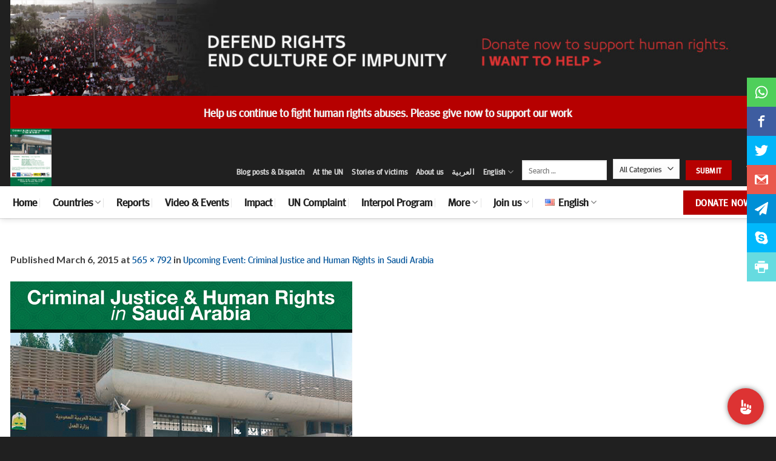

--- FILE ---
content_type: application/javascript
request_url: https://api.tumblr.com/v2/share/stats?url=https%3A%2F%2Fwww.adhrb.org%2F2015%2F03%2Fupcoming-event-criminal-justice-and-human-rights-in-saudi-arabia%2Fflyer-1%2F%23main&callback=jQuery360010658100718255725_1769908503601&_=1769908503602
body_size: 101
content:
jQuery360010658100718255725_1769908503601({"meta":{"status":200,"msg":"OK"},"response":{"url":"https://www.adhrb.org/2015/03/upcoming-event-criminal-justice-and-human-rights-in-saudi-arabia/flyer-1/#main","note_count":0}});